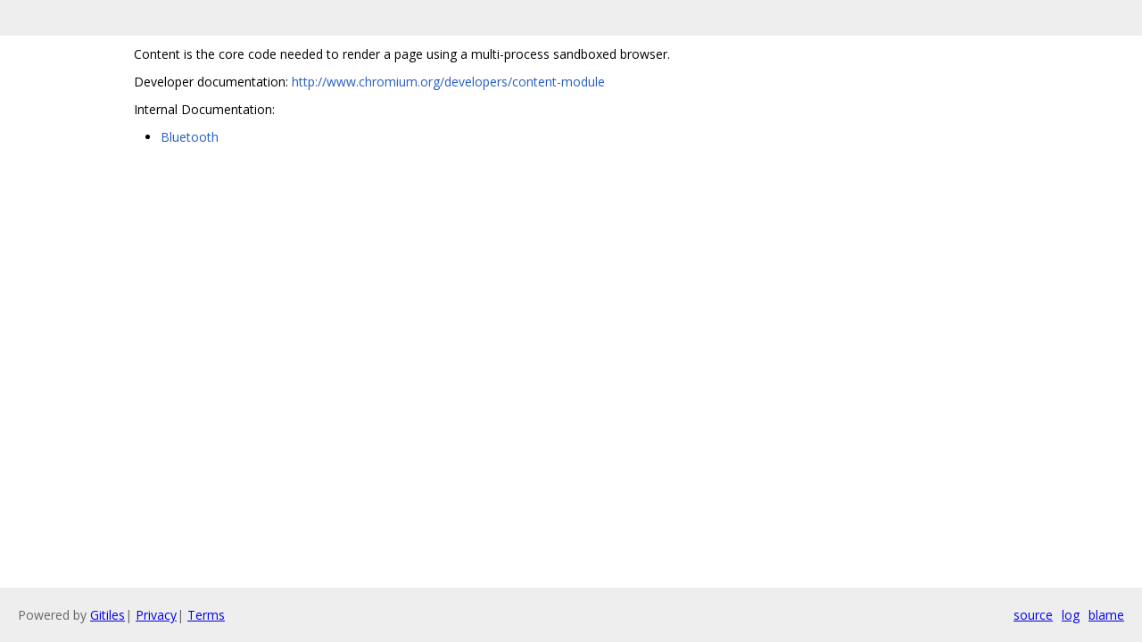

--- FILE ---
content_type: text/html; charset=utf-8
request_url: https://chromium.googlesource.com/chromium/src/+/5f959bfdc350e1cf17d1960a012a0cfc4d8a4a30/content/README.md
body_size: 621
content:
<!DOCTYPE html><html lang="en"><head><meta charset="utf-8"><meta name="viewport" content="width=device-width, initial-scale=1"><title>content/README.md</title><link rel="stylesheet" type="text/css" href="/+static/base.css"/><link rel="stylesheet" type="text/css" href="/+static/doc.css"/><link rel="stylesheet" type="text/css" href="/+static/prettify/prettify.css"/><!-- default customHeadTagPart --></head><body class="Site"><header class="Site-header "><div class="Header"><div class="Header-title"></div></div></header><div class="Site-content Site-Content--markdown"><div class="Container"><div class="doc"><p>Content is the core code needed to render a page using a multi-process sandboxed browser.</p><p>Developer documentation: <a href="http://www.chromium.org/developers/content-module">http://www.chromium.org/developers/content-module</a></p><p>Internal Documentation:</p><ul><li><a href="browser/bluetooth/README.md">Bluetooth</a></li></ul></div></div></div><!-- default customFooter --><footer class="Site-footer"><div class="Footer"><span class="Footer-poweredBy">Powered by <a href="https://gerrit.googlesource.com/gitiles/">Gitiles</a>| <a href="https://policies.google.com/privacy">Privacy</a>| <a href="https://policies.google.com/terms">Terms</a></span><div class="Footer-links"><a class="Footer-link" href="/chromium/src/+show/5f959bfdc350e1cf17d1960a012a0cfc4d8a4a30/content/README.md">source</a><a class="Footer-link" href="/chromium/src/+log/5f959bfdc350e1cf17d1960a012a0cfc4d8a4a30/content/README.md">log</a><a class="Footer-link" href="/chromium/src/+blame/5f959bfdc350e1cf17d1960a012a0cfc4d8a4a30/content/README.md">blame</a></div></div></footer><script nonce="85R_midgj28ESlu4DIMc7A">window.ga=window.ga||function(){(ga.q=ga.q||[]).push(arguments)};ga.l=+new Date; ga('create', 'UA-55762617-15', 'auto'); ga('send', 'pageview', {title: 'content\/README.md'});</script><script async src="https://www.google-analytics.com/analytics.js" nonce="85R_midgj28ESlu4DIMc7A"></script></body></html>